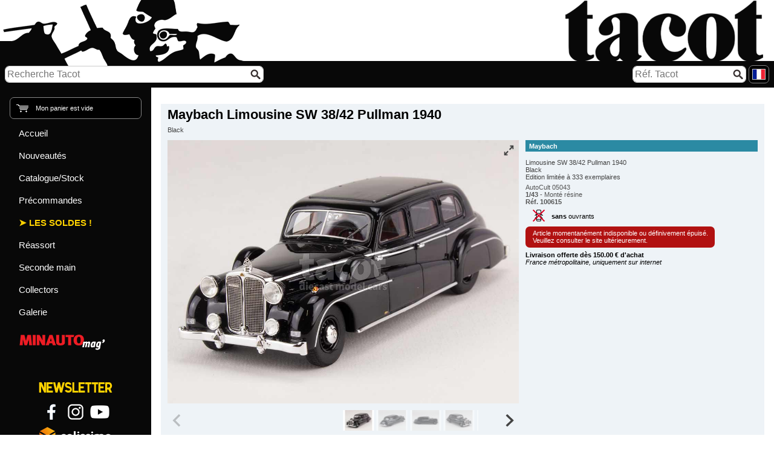

--- FILE ---
content_type: text/html
request_url: https://www.tacot.com/listings/maybach-limousine-sw-38-42-pullman-1940-black-autocult-100615-0
body_size: 4579
content:
<!DOCTYPE html>
<html lang="fr" class="soldes">

<head>
	<!-- Google tag (gtag.js) -->
	<script async src="https://www.googletagmanager.com/gtag/js?id=G-Y6EDCM7X6X"></script>
	<script>
		window.dataLayer = window.dataLayer || [];
		function gtag(){dataLayer.push(arguments);}
		gtag('js', new Date());
		gtag('config', 'G-Y6EDCM7X6X', {
			cookie_flags: 'max-age=7200;secure;samesite=none'
		});
	</script>
	<script src="https://www.google.com/recaptcha/api.js" async defer></script>

	<meta charset="utf-8">
	<meta name="viewport" content="width=device-width, initial-scale=1, shrink-to-fit=no">
	<title>Maybach - Limousine SW 38/42 Pullman 1940 - AutoCult - 1/43 - Autos Miniatures Tacot</title>
	<!--meta http-equiv="Content-Type" content="text/html; charset=utf-8" /-->
	<!--meta http-equiv="title" content="Maybach - Limousine SW 38/42 Pullman 1940 - AutoCult - 1/43 - Autos Miniatures Tacot" /-->

	<!-- Meta Pixel Code -->
	<script>
	!function(f,b,e,v,n,t,s)
	{if(f.fbq)return;n=f.fbq=function(){n.callMethod?
	n.callMethod.apply(n,arguments):n.queue.push(arguments)};
	if(!f._fbq)f._fbq=n;n.push=n;n.loaded=!0;n.version='2.0';
	n.queue=[];t=b.createElement(e);t.async=!0;
	t.src=v;s=b.getElementsByTagName(e)[0];
	s.parentNode.insertBefore(t,s)}(window, document,'script',
	'https://connect.facebook.net/en_US/fbevents.js');
	fbq('init', '640251858729277');
	fbq('track', 'PageView');
	</script>
	<noscript><img height="1" width="1" style="display:none"
	src="https://www.facebook.com/tr?id=640251858729277&ev=PageView&noscript=1"
	/></noscript>
	<!-- End Meta Pixel Code -->

	<link rel="icon" type="image/x-icon" href="../favicon.ico" />

	<script src="../js/jquery-3.6.0.min.js"></script>
	<script src="../js/nav_listings.js"></script>
	<script src="../js/splide.min.js"></script>

	
	<meta name="description" lang="fr" xml:lang="fr" content="Tacot, sp&eacute;cialiste de la voiture miniature depuis 1979. Maybach - Limousine SW 38/42 Pullman 1940 - AutoCult - 1/43." />
	

	<meta name="identifier-url" content="https://www.tacot.com" />
	<meta name="reply-to" content="tacot@tacot.com" />
	<meta name="distribution" content="General" />
	<meta name="audience" content="all" />
	<meta name="rating" content="General" />
	<meta name="robots" content="index" />

	<meta name="twitter:card" content="player">
	<meta name="twitter:site" content="@AutosMinisTacot">
	<meta name="twitter:title" content="Maybach - Limousine SW 38/42 Pullman 1940 - AutoCult - 1/43 - Autos Miniatures Tacot">
	<meta name="twitter:description" content="Tacot, sp&eacute;cialiste de la voiture miniature depuis 1979. Maybach - Limousine SW 38/42 Pullman 1940 - AutoCult - 1/43.">
	<meta name="twitter:image:src" content="https://www.tacot.com/images/logos/logo-tacot.jpg">
	<meta name="twitter:player" content="https://www.youtube.com/watch?v=ibEFVPygJVs">

	<meta property="og:title" content="Maybach - Limousine SW 38/42 Pullman 1940 - AutoCult - 1/43 - Autos Miniatures Tacot">
	<meta property="og:site_name" content="Tacot">
	<meta property="og:url" content="https://www.tacot.com">
	<meta property="og:description" content="Tacot, sp&eacute;cialiste de la voiture miniature depuis 1979. Maybach - Limousine SW 38/42 Pullman 1940 - AutoCult - 1/43.">
	<meta property="og:type" content="website">
	<meta property="og:image" content="https://www.tacot.com/images/logos/logo-tacot.jpg">

	<!-- Base	(= base) -->
	<link rel="stylesheet" href="../css/base.css?d=2025-02-05" type="text/css" />

	<!-- Layout	(= agencement) -->
	<link rel="stylesheet" href="../css/layout/flexbox.css" type="text/css" />
	<link rel="stylesheet" href="../css/layout/grid.css" type="text/css" />

	<link rel="stylesheet" href="../css/layout/layout.css?d=2024-12-10" type="text/css" />

	<!-- Module	(= module) -->
	<link rel="stylesheet" href="../css/module/forms.css?d=2024-05-03" type="text/css" />
	<link rel="stylesheet" href="../css/module/tooltip.css" type="text/css" />
	<link rel="stylesheet" href="../css/module/listings.css?d=2024-05-02" type="text/css" />
	<link rel="stylesheet" href="../css/module/cart.css" type="text/css" />
	<link rel="stylesheet" href="../css/module/total_order.css" type="text/css" />
	<link rel="stylesheet" href="../css/module/search.css?d=2023-10-04" type="text/css" />
	<link rel="stylesheet" href="../css/module/banner.css" type="text/css" />

	<link rel="stylesheet" href="../css/module/nav_listings.css?d=2025-07-17" type="text/css" />
	<link rel="stylesheet" href="../css/module/nav_informations.css" type="text/css" />
	<link rel="stylesheet" href="../css/module/nav_languages.css" type="text/css" />
	<link rel="stylesheet" href="../css/module/nav_links.css" type="text/css" />
	<link rel="stylesheet" href="../css/module/nav_order.css" type="text/css" />

	<link rel="stylesheet" href="../css/module/misc_modules.css" type="text/css" />

	<link rel="stylesheet" href="../css/module/splide.min.css" type="text/css" />
	<link rel="stylesheet" href="../css/module/splide_custom.css" type="text/css" />

	<!-- State	(= état) -->
	<link rel="stylesheet" href="../css/states.css" type="text/css" />

	<!-- Theme	(= thème) -->
	<link rel="stylesheet" href="../css/theme/theme.css?d=2026-01-06" type="text/css" />
	<link rel="stylesheet" href="../css/theme/theme-debug.css" type="text/css" />

	

	
</head>

<body lang="fr">

	<div class="data-test"></div>	<!-- nav_listings.js -->

	<div id="content" class="flex">
		<div id="content-wrapper" class="grid">
			<main id="main" role="main">
				<div class="bloc___ mod-listing">
	

	

	
	

	<div class="corps-listing">
	<div class="listing listing-block xl">


	

	<div class="item flex-h">
		<div class="item-content flex-h">

			
			<div class="item-section">
				<div class="mod item-unit unit-5">
					<h1>Maybach Limousine SW 38/42 Pullman 1940</h1>
					Black
				</div>

				<div class="mod item-unit unit-7">
					
				</div>
			</div>

			<div class="item-section section-pic">
				<div class="mod item-unit unit-0">		<!-- bloc 0 => photos -->

					

					

					
					<div class="splide-container">



	<div class="splide" id="main-slider">

		<div class="splide__track">
			<ul class="splide__list">
				
				<li class="splide__slide">
					<img src="../photos/neuf/grandes/10/0/6/100615.jpg" alt="100615 Maybach Limousine SW 38/42 Pullman 1940" />

					<button class="splide__fullscreen fullscreen-view" type="button" aria-label="Vue plein &eacute;cran" title="Vue plein &eacute;cran">
						<svg class="flickity-button-icon" viewBox="0 0 32 32"><path d="M15,20,7,28h5v4H0V20H4v5l8-8Zm5-5,8-8v5h4V0H20V4h5l-8,8Z"></path></svg>
					</button>
				</li>
				<li class="splide__slide">
					<img src="../photos/neuf/grandes/10/0/6/100615-a.jpg" alt="100615 Maybach Limousine SW 38/42 Pullman 1940" />

					<button class="splide__fullscreen fullscreen-view" type="button" aria-label="Vue plein &eacute;cran" title="Vue plein &eacute;cran">
						<svg class="flickity-button-icon" viewBox="0 0 32 32"><path d="M15,20,7,28h5v4H0V20H4v5l8-8Zm5-5,8-8v5h4V0H20V4h5l-8,8Z"></path></svg>
					</button>
				</li>
				<li class="splide__slide">
					<img src="../photos/neuf/grandes/10/0/6/100615-b.jpg" alt="100615 Maybach Limousine SW 38/42 Pullman 1940" />

					<button class="splide__fullscreen fullscreen-view" type="button" aria-label="Vue plein &eacute;cran" title="Vue plein &eacute;cran">
						<svg class="flickity-button-icon" viewBox="0 0 32 32"><path d="M15,20,7,28h5v4H0V20H4v5l8-8Zm5-5,8-8v5h4V0H20V4h5l-8,8Z"></path></svg>
					</button>
				</li>
				<li class="splide__slide">
					<img src="../photos/neuf/grandes/10/0/6/100615-c.jpg" alt="100615 Maybach Limousine SW 38/42 Pullman 1940" />

					<button class="splide__fullscreen fullscreen-view" type="button" aria-label="Vue plein &eacute;cran" title="Vue plein &eacute;cran">
						<svg class="flickity-button-icon" viewBox="0 0 32 32"><path d="M15,20,7,28h5v4H0V20H4v5l8-8Zm5-5,8-8v5h4V0H20V4h5l-8,8Z"></path></svg>
					</button>
				</li>
				<li class="splide__slide">
					<img src="../photos/neuf/grandes/10/0/6/100615-d.jpg" alt="100615 Maybach Limousine SW 38/42 Pullman 1940" />

					<button class="splide__fullscreen fullscreen-view" type="button" aria-label="Vue plein &eacute;cran" title="Vue plein &eacute;cran">
						<svg class="flickity-button-icon" viewBox="0 0 32 32"><path d="M15,20,7,28h5v4H0V20H4v5l8-8Zm5-5,8-8v5h4V0H20V4h5l-8,8Z"></path></svg>
					</button>
				</li>
				<li class="splide__slide">
					<img src="../photos/neuf/grandes/10/0/6/100615-e.jpg" alt="100615 Maybach Limousine SW 38/42 Pullman 1940" />

					<button class="splide__fullscreen fullscreen-view" type="button" aria-label="Vue plein &eacute;cran" title="Vue plein &eacute;cran">
						<svg class="flickity-button-icon" viewBox="0 0 32 32"><path d="M15,20,7,28h5v4H0V20H4v5l8-8Zm5-5,8-8v5h4V0H20V4h5l-8,8Z"></path></svg>
					</button>
				</li>
			</ul>
		</div>

	</div>



	<div class="splide" id="thumbnails-slider">

		<div class="splide__track">
			<ul class="splide__list">
				
				<li class="splide__slide"><img src="../photos/neuf/petites/10/0/6/100615.jpg" alt="100615 Maybach Limousine SW 38/42 Pullman 1940" /></li>
				<li class="splide__slide"><img src="../photos/neuf/petites/10/0/6/100615-a.jpg" alt="100615 Maybach Limousine SW 38/42 Pullman 1940" /></li>
				<li class="splide__slide"><img src="../photos/neuf/petites/10/0/6/100615-b.jpg" alt="100615 Maybach Limousine SW 38/42 Pullman 1940" /></li>
				<li class="splide__slide"><img src="../photos/neuf/petites/10/0/6/100615-c.jpg" alt="100615 Maybach Limousine SW 38/42 Pullman 1940" /></li>
				<li class="splide__slide"><img src="../photos/neuf/petites/10/0/6/100615-d.jpg" alt="100615 Maybach Limousine SW 38/42 Pullman 1940" /></li>
				<li class="splide__slide"><img src="../photos/neuf/petites/10/0/6/100615-e.jpg" alt="100615 Maybach Limousine SW 38/42 Pullman 1940" /></li>
			</ul>
		</div>

	</div>



	<div class="fullscreen-overlay">

		<div class="splide-container">

			<div class="splide" id="main-slider__fullscreen">

				<div class="splide__track">
					<ul class="splide__list">
						
						<li class="splide__slide">
							<img src="../photos/neuf/grandes/10/0/6/100615.jpg" alt="100615 Maybach Limousine SW 38/42 Pullman 1940" />
						</li>
						<li class="splide__slide">
							<img src="../photos/neuf/grandes/10/0/6/100615-a.jpg" alt="100615 Maybach Limousine SW 38/42 Pullman 1940" />
						</li>
						<li class="splide__slide">
							<img src="../photos/neuf/grandes/10/0/6/100615-b.jpg" alt="100615 Maybach Limousine SW 38/42 Pullman 1940" />
						</li>
						<li class="splide__slide">
							<img src="../photos/neuf/grandes/10/0/6/100615-c.jpg" alt="100615 Maybach Limousine SW 38/42 Pullman 1940" />
						</li>
						<li class="splide__slide">
							<img src="../photos/neuf/grandes/10/0/6/100615-d.jpg" alt="100615 Maybach Limousine SW 38/42 Pullman 1940" />
						</li>
						<li class="splide__slide">
							<img src="../photos/neuf/grandes/10/0/6/100615-e.jpg" alt="100615 Maybach Limousine SW 38/42 Pullman 1940" />
						</li>
					</ul>
				</div>

			</div>

		</div>

		<button class="splide__fullscreen fullscreen-exit" type="button" aria-label="Quitter le plein &eacute;cran" title="Quitter le plein &eacute;cran">
			<svg class="flickity-button-icon" viewBox="0 0 32 32"><path d="M32,3l-7,7h5v4H18V2h4V7l7-7ZM3,32l7-7v5h4V18H2v4H7L0,29Z"></path></svg>
		</button>

	</div>



</div>
<script src="../js/splide_custom.js"></script>

				</div>
			</div>

			<div class="item-section section-data">
				

				<div class="mod item-unit unit-1">		<!-- bloc 1 => marque, mod&egrave;le, d&eacute;signation, &eacute;dition limit&eacute;e -->
					
					<span class="brand">Maybach</span><br />
					Limousine SW 38/42 Pullman 1940<br />
					Black
					<br /><span class="lim-ed">Edition limit&eacute;e &agrave; 333 exemplaires</span>
					
				</div>

				<div class="mod item-unit unit-2">		<!-- bloc 2 => fabricant, &eacute;chelle, pr&eacute;sentation, r&eacute;f., code barres -->
					
					<!--<span class="scale">1/43</span> - -->AutoCult 05043<br />
					<span class="scale">1/43</span> - Mont&eacute; r&eacute;sine<br />
					<span class="ref-article">R&eacute;f. 100615</span>
					
					
				</div>

				
				<div class="mod item-unit unit-3">		<!-- bloc 3 => ouvrants, &eacute;tat, bo&icirc;te -->
					
					<span class="openings without-openings"><strong>sans</strong> ouvrants</span>  
					
				</div>

				<div class="mod item-unit unit-4">		<!-- bloc 4 => panier, &eacute;puis&eacute; -->
					

					
					<span class="status-soldout">Article momentan&eacute;ment indisponible ou d&eacute;finivement &eacute;puis&eacute;.<br />Veuillez consulter le site ult&eacute;rieurement.</span>
				</div>

				
				<div class="mod item-unit unit-8">
					<span class="shipping"><strong>Livraison offerte d&egrave;s 150.00 &#8364; d'achat</strong><br /><em>France m&eacute;tropolitaine, uniquement sur internet</em></span>
				</div>
			</div>

			

		</div>
	</div>
	<a class="button-back l" href="javascript:history.back();">Retour</a>

</div>
	<div class="clear"></div>
	</div>

	
</div>
			</main>

			<aside id="aside">
				<div class="mod l-cart"><div class="l-cart-content l is-empty">
	<span class="cart">Mon panier est vide</span>
</div></div>
				<nav id="nav-listings" class="mod l-nav-listings toogle-nav-listings-off" role="navigation">
	<div class="flex-h">

		<div class="nav-content">
			<div id="button-close-nav-listings" class="button-close-nav-listings"></div>
			<ul class="nav-listings aucun-choix">
				
				<li id="nav-accueil">
					<a href="../index-fr.php" title="Voiture miniature diecast - Autos Miniatures Tacot">Accueil</a>
					
				</li>
				<li id="nav-nouveautes-neuf">
					<a href="../listings/nouveautes-neuf.php" title="Nouveaut&eacute;s">Nouveaut&eacute;s</a>
					
				</li>
				<li id="nav-stock-neuf">
					<a href="../listings/stock-neuf.php" title="Le stock Neuf">Catalogue/Stock</a>
					
				</li>
				<li id="nav-precommandes-neuf">
					<a href="../listings/precommandes-neuf.php" title="Pr&eacute;commandes">Pr&eacute;commandes</a>
					
				</li>
				<li id="nav-stock-neuf-petits-prix">
					<a href="../listings/stock-neuf-petits-prix.php" title="Les Soldes !">Les Soldes !</a>
					
				</li>
				<li id="nav-reassort-neuf">
					<a href="../listings/reassort-neuf.php" title="R&eacute;assortiment">R&eacute;assort</a>
					
				</li>
				<li id="nav-reassort-retrouves">
					<a href="../listings/retrouves.php" title="Seconde main">Seconde main</a>
					
				</li>
				<li id="nav-nouveautes-collector">
					<a href="../listings/nouveautes-collector.php" title="Le stock Collector">Collectors</a>
					
				</li>
				<li id="nav-galerie">
					<a href="../galeries/galerie.php?id=45-ans-tacot-01-06-2024" title="Galerie">Galerie</a>
					
				</li>
				<li id="nav-minauto-mag">
					<a href="https://www.minautomag.fr" title="MINAUTO mag'"><img alt="MINAUTO mag'" src="../images/logos/banniere-minauto.png" /></a>
					
				</li>
			</ul>
		</div>

		<div class="nav-back"></div>

	</div>
</nav>
			</aside>

			<section id="section-ind">
				<div class="search-bar search-ref">
	<form class="flex-h" method="get" action="../listings/recherche-reference-article.php" accept-charset="UTF-8">
		<label id="label_recherche_ref_article_alt" for="recherche_ref_article">R&eacute;f. Tacot</label><br class="none" />
		<input class="saisie" name="recherche_ref_article" id="recherche_ref_article_alt" type="text" value="" placeholder="R&eacute;f. Tacot" /><br class="none" />
		<input class="submit" type="image" src="../images/interface/recherche-noir.png" alt="Rechercher" title="Rechercher" />
	</form>
</div>

				
				<div class="mod l-constant-indications">
					<ul class="all-links list-no-dots flex-h">
	<li><a title="Inscription Newsletter Tacot" href="../client/inscription-newsletter.php"><img alt="Inscription Newsletter Tacot" src="../images/logos/banniere-newsletter.png" /></a></li>
	<li><ul class="social-links list-no-dots flex-h">
	<li><a class="square" title="Facebook" href="https://www.facebook.com/tacotdiecast/" target="_blank"><img class="social" alt="Tacot Facebook" src="../images/logos/logo-facebook.png" /></a></li>
	<li><a class="square" title="Instagram" href="https://www.instagram.com/tacotdiecast/" target="_blank"><img class="social" alt="Tacot Instagram" src="../images/logos/logo-instagram.png" /></a></li>
	<li><a class="square" title="YouTube" href="https://www.youtube.com/channel/UC9wrUXD556izFMP0Qj9pGJg" target="_blank"><img class="social" alt="Tacot YouTube" src="../images/logos/logo-youtube.png" /></a></li>
</ul>
</li>
	<li><a title="Colissimo" href="https://www.laposte.fr/outils/suivre-vos-envois" target="_blank"><img alt="La Poste - Colissimo" src="../images/logos/banniere-colissimo.png" /></a></li>
</ul>
				</div>
				

				

				
			</section>
		</div>

		<footer id="footer">
			<div class="l-footer-content flex-h">
				<ul class="nav-informations list-inline">
	<li><a href="../informations/mentions-legales.php" title="Mentions L&eacute;gales">Mentions L&eacute;gales</a></li><li><a href="../informations/contactez-nous.php" title="Tout savoir sur nous !">Qui sommes-nous ?</a></li><li><a href="../informations/conditions-generales-vente.php" title="Nos Conditions G&eacute;n&eacute;rales de Vente">Conditions de Vente</a></li><li><a href="../informations/comment-commander.php" title="Comment commander ?">Comment commander ?</a></li><li><a href="../client/inscription-newsletter.php" title="Newsletter">Newsletter</a></li><li><a href="../informations/plan.php" title="Plan du site">Plan du site</a></li><li><a href="https://www.laposte.fr/outils/suivre-vos-envois" title="Suivi de colis 'Colissimo'">Suivi Colissimo</a></li>
</ul>
				<span><a id="copyright" href="https://www.tacot.com/index-fr.php">Copyright Tacot 2003-2026</a></span>
			</div>
		</footer>

		<header id="header">
			<div class="l-header-content flex-h">
				<div class="search-bar search-keywords">
	<form class="flex-h" method="get" action="../listings/recherche-mot-cle.php" accept-charset="UTF-8">
		<label id="label_recherche_mot_cle" for="recherche_mot_cle">Recherche Tacot</label><br class="none" />
		<input class="saisie" name="recherche_mot_cle" id="recherche_mot_cle" type="text" value="" placeholder="Recherche Tacot" /><br class="none" />
		<input class="submit" type="image" src="../images/interface/recherche-noir.png" alt="Rechercher" title="Rechercher" />
	</form>
</div>
				<div class="spacer"></div>
				<div class="search-bar search-ref">
	<form class="flex-h" method="get" action="../listings/recherche-reference-article.php" accept-charset="UTF-8">
		<label id="label_recherche_ref_article" for="recherche_ref_article">R&eacute;f. Tacot</label><br class="none" />
		<input class="saisie" name="recherche_ref_article" id="recherche_ref_article" type="text" value="" placeholder="R&eacute;f. Tacot" /><br class="none" />
		<input class="submit" type="image" src="../images/interface/recherche-noir.png" alt="Rechercher" title="Rechercher" />
	</form>
</div>
				<ul class="nav-languages">
	<li>
		<a href="../index-fr.php" title="Voitures miniatures - Version fran&ccedil;aise"><img src="../images/drapeaux/fr.png" alt="Voitures miniatures - Version fran&ccedil;aise" /></a>
		<ul class="sub-languages">
			<li><a href="../index-en.php" title="Miniature cars - English version"><img src="../images/drapeaux/en.png" alt="Miniature cars - English version" /></a></li><li><a href="../index-de.php" title="Modellautos - Deutsche Version"><img src="../images/drapeaux/de.png" alt="Modellautos - Deutsche Version" /></a></li><li><a href="../index-es.php" title="Coches Miniaturas - Versi&oacute;n espa&ntilde;ola"><img src="../images/drapeaux/es.png" alt="Coches Miniaturas - Versi&oacute;n espa&ntilde;ola" /></a></li><li><a href="../index-it.php" title="Automodelli - Versione italiana"><img src="../images/drapeaux/it.png" alt="Automodelli - Versione italiana" /></a></li><li><a href="../index-ru.php" title="Миниатюрные машины - русская Версия"><img src="../images/drapeaux/ru.png" alt="Миниатюрные машины - русская Версия" /></a></li>
		</ul>
	</li>
</ul>
				<div id="button-open-nav-listings" class="button-open-nav-listings" data-label="Menu"></div>
				<div class="l-cart"><div class="l-cart-content s is-empty">
	
</div></div>

				
			</div>
			<div class="l-header-background flex-h">
				<div class="header-bg-left"></div>
				<div class="header-bg-center"></div>
				<div class="header-bg-right"></div>
			</div>
		</header>
	</div>

</body>

</html>

--- FILE ---
content_type: text/css
request_url: https://www.tacot.com/css/module/forms.css?d=2024-05-03
body_size: 3714
content:
/***************************************************************************************/
/* MODULE *

Modules are the reusable, modular parts of our design.
They are the callouts, the sidebar sections, the product lists and so on.

/***************************************************************************************/
/** DEBUG **/

/***************************************************************************************/
/* Basic */

/* https://developer.mozilla.org/fr/docs/Web/CSS/:focus-visible *
input:focus-visible
	{ outline: none; }
*/

:root
{
	--button-main-color: var(--color-13b);		/* --color-10 */
}

input, button,
select,
optgroup, option,
textarea,
.list-form label
{
	font-family: inherit;
	font-size: inherit;
	font-weight: inherit;
}

fieldset
{
	margin: 1em;
	border: 1px solid var(--color-8);
	padding: 0.5em;
	/**
	margin-bottom: 0.5em;
	padding: 0.3em 0px;
	/**/
}

legend
{
	margin: 0 1em;
	padding: 0.5em 1em;

	font-weight: bold;
	/**
	font-size: calc(var(--h2-font-size) * 1em);
	color: var(--h2-color);
	/**/
}

label
{
	display: inline-block;
}

input[type="text"],
input[type="password"],
select,
textarea
{
	border: 1px solid var(--color-8);	/* --color-9 */
	padding: 0.5em;

	background-color: var(--color-1);
	color: var(--color-0);
}

textarea
{
	/* max-width: 300px; */
	height: 80px;
}

[type="submit"],
[class*="submit-"],		/* OLD */
button,					/* NEW */
.button					/* NEW */
{
	display: inline-block;
/*	display: block;*/
	margin: 0;
	/* padding: 0.5em 1em; */
	padding: 0.3em 1em;

	background-color: var(--button-main-color);		/* #FFDBB5 */
	color: var(--color-0);							/* initial ? */
	cursor: pointer;

	width: fit-content;
	/*max-width: fit-content;*/

/*	width: auto;			/* utile ? */
/*	min-width: 150px;		/* garder ? pas assez spécifique ? */
/*	font-size: 1.5em;		/* garder ? pas assez spécifique ? */

	-webkit-border-radius: var(--border-radius-1);
	   -moz-border-radius: var(--border-radius-1);
	     -o-border-radius: var(--border-radius-1);
	        border-radius: var(--border-radius-1);

	text-decoration: none;
}

.button:hover, .button:active	/* a */
{
	color: var(--color-0);
}

button.s
{
	font-size: 1.3em;

	/* TEST */
	background-image: none;
	padding: 0 0.5em;
	/* TEST */
}

button.l,
.button.l		/* a */
{
	font-size: 1.3em;
	text-align: center;

	min-width: 150px;
	margin-top: 1em;
	margin-bottom: 1em;
}

button.xl
{
	font-size: 1.6em;
	text-align: center;

	min-width: 200px;
	padding: 0.8em 1em;
}

.button-center
{
	display: block;
	margin-left: auto;
	margin-right: auto;
}

button > img
{
	display: inline-block;
	width: auto;
}

[disabled]
{
	cursor: not-allowed;
}

/***************************************************************************************/
/* Radio & checkbox */
/* https://kyusuf.com/post/completely-css-custom-checkbox-radio-buttons-and-select-boxes/ */

/**
input[type="radio"],
input[type="checkbox"]
{
/*	margin: 1em;*
/*	margin: 1em 0.5em 1em 1em;*
/*	margin: 0.5em;*
}
**/

/** TEST **
input[type="radio"],
input[type="checkbox"]
{
	-webkit-appearance: none;
	   -moz-appearance: none;
	        appearance: none;

	border-radius: 50%;
	width: 2em;
	height: 2em;

	margin: 1em;
	border: calc(1em / 3) solid red;
	background-color: #FDD;

	transition: 0.2s all linear;
}

input[type="radio"]:checked
{
	border: 1em double green;
	background-color: #DFD;
}
/**/

:root
{
	--color-form-0: var(--color-8);		/* dark grey */		/* #ccc */		/* hover */
	--color-form-1: var(--color-3);		/* light grey */	/* #ddd */

	--color-form-2: var(--color-13c);	/* dark blue */		/* #0e647d */	/* hover */
	--color-form-3: var(--color-13);	/* light blue */	/* #2aa1c0 */

	--color-form-4: var(--color-9);		/* darker grey */	/* #888 */	/* disabled buttons / select arrow */

	--margin-checkbock-radio: 1.5em;
	--padding-r-select: 1.5em;
}

.control
{
	display: block;
	position: relative;

	font-size: 1em;

	cursor: pointer;

	/**/
/*	padding-left: calc(1.5em + 1em / var(--default-font-size));							/* <== margin ul, p... */
/*	padding-left: calc(1.5em + var(--default-fixed-size));								/* <== margin ul, p... */
/*	padding-left: calc(var(--margin-checkbock-radio) + 1em / var(--default-font-size));	/* <== margin ul, p... */
	padding-left: calc(var(--margin-checkbock-radio) + var(--default-fixed-size));		/* <== margin ul, p... */
	/**/
}

/* TEST *
[class*="flex"].control
{
	display: flex;
	align-items: baseline;	/* => retirer top: 0; *
}
/* TEST */

/*.control,*/
.control ~ div
{
	padding-left: var(--margin-checkbock-radio);	/* 1.5em */
}

.control input
{
	/**/
	position: absolute;
	z-index: -1;
	opacity: 0;
	/**/
}

.control__indicator
{
	background: var(--color-form-1);		/* light grey */

	--coef-control-ind: 1.5;

	--min-control-ind-size: 15px;
	--control-ind-size: calc(var(--coef-control-ind) * 1em);

	min-width: var(--min-control-ind-size);					/* 15px */
	min-height: var(--min-control-ind-size);				/* 15px */

	width: var(--control-ind-size);							/* 1.5 * 1em = 1.5em */
	width: max(var(--min-control-ind-size), var(--control-ind-size));
	height: var(--control-ind-size);						/* 1.5 * 1em = 1.5em */
	height: max(var(--min-control-ind-size), var(--control-ind-size));

/**
	width: calc(var(--coef-control-ind) * 1em);
	height: calc(var(--coef-control-ind) * 1em);
	min-width: 14px;
	min-height: 14px;
/**/

	position: absolute;
	top: 0;
	left: 0;

/* TEMP */
/*	top: 0.25em;			/* ul { line-height: 150%; } => 1em + 0.5em de marge => 0.5em/2 de marge haute pour aligner */
/*	margin-top: 0.1em;		/* 2px */
/* TEMP */

	/**
	box-sizing: border-box;
	border: 1px solid var(--color-form-0);	/* dark grey *
	/**/

	transition: all 0.2s;
}

.control--checkbox .control__indicator
{
	--min-control-ind-border: 2.25px;
	--control-ind-border: calc(var(--coef-control-ind) * 0.15em);

	border-radius: var(--control-ind-border);				/* 1.5 * 0.15em = 0.225em */
	border-radius: max(var(--min-control-ind-border), var(--control-ind-border));

/*	border-radius: calc(var(--coef-control-ind) * 0.15em);*/
}

.control--radio .control__indicator
{
	border-radius: 50%;
}



/* Hover and focus states */
.control:hover input ~ .control__indicator,
.control input:focus ~ .control__indicator
{
	background: var(--color-form-0);		/* dark grey */
}

/* Checked state */
.control input:checked ~ .control__indicator
{
	background: var(--color-form-3);		/* light blue */
}

/* Hover state whilst checked */
.control:hover input:not([disabled]):checked ~ .control__indicator,
.control input:checked:focus ~ .control__indicator
{
	background: var(--color-form-2);		/* dark blue */
}

/* Disabled state */
.control input:disabled ~ .control__indicator
{
	pointer-events: none;
	opacity: 0.6;
	background: var(--color-form-1);		/* light grey */
}



/* Check mark */
.control__indicator::after
{
	display: none;
	position: absolute;
	content: '';
}

/* Show check mark */
.control input:checked ~ .control__indicator::after
{
	display: block;
}



/* Checkbox tick */
.control--checkbox .control__indicator::after
{
	--min-control-ind-l-tick: 4.5px;
	--min-control-ind-r-tick: 8.25px;
	--control-ind-l-tick: calc(var(--coef-control-ind) * 0.3em);
	--control-ind-r-tick: calc(var(--coef-control-ind) * 0.55em);

	min-width: var(--min-control-ind-l-tick);				/* 4.5px */
	min-height: var(--min-control-ind-r-tick);				/* 8.25px */

	width: var(--control-ind-l-tick);						/* 1.5 * 0.3em = 0.45em */
	width: max(var(--min-control-ind-l-tick), var(--control-ind-l-tick));
	height: var(--control-ind-r-tick);						/* 1.5 * 0.55em = 0.825em */
	height: max(var(--min-control-ind-r-tick), var(--control-ind-r-tick));

	--min-control-ind-pos-y-tick: 3px;
	--control-ind-pos-y-tick: calc(var(--coef-control-ind) * 0.2em);
	--min-control-ind-pos-x-tick: 5.25px;
	--control-ind-pos-x-tick: calc(var(--coef-control-ind) * 0.35em);

	top: var(--control-ind-pos-y-tick);						/* 1.5 * 0.2em = 0.3em */
	top: max(var(--min-control-ind-pos-y-tick), var(--control-ind-pos-y-tick));
	left: var(--control-ind-pos-x-tick);					/* 1.5 * 0.35em = 0.525em */
	left: max(var(--min-control-ind-pos-x-tick), var(--control-ind-pos-x-tick));

	--min-control-ind-border-tick: 2.25px;
	--control-ind-border-tick: calc(var(--coef-control-ind) * 0.15em);

	border-style: solid;
	border-color: var(--color-1);			/* white */
	border-width: var(--control-ind-border-tick);			/* 1.5 * 0.15em = 0.225em */
	border-width: max(var(--min-control-ind-border-tick), var(--control-ind-border-tick));
	border-top-width: 0;
	border-left-width: 0;

/**
	width: calc(var(--coef-control-ind) * 0.3em);
	height: calc(var(--coef-control-ind) * 0.55em);

	top: calc(var(--coef-control-ind) * 0.2em);
	left: calc(var(--coef-control-ind) * 0.35em);

	border: solid var(--color-1);
	border-width: 0 calc(var(--coef-control-ind) * 0.15em) calc(var(--coef-control-ind) * 0.15em) 0;
/**/

	transform: rotate(45deg);
}

/* Disabled tick colour */
.control--checkbox input:disabled ~ .control__indicator::after
{
	border-color: var(--color-form-4);		/* darker grey */
}



/* Radio button inner circle */
.control--radio .control__indicator::after
{
	--min-control-ind-size-circle: 6px;
	--control-ind-size-circle: calc(var(--coef-control-ind) * 0.4em);

	min-height: var(--min-control-ind-size-circle);			/* 6px */
	min-width: var(--min-control-ind-size-circle);			/* 6px */

	width: var(--control-ind-size-circle);					/* 1.5 * 0.4em => 0.6em */
	width: max(var(--min-control-ind-size-circle), var(--control-ind-size-circle));
	height: var(--control-ind-size-circle);					/* 1.5 * 0.4em => 0.6em */
	height: max(var(--min-control-ind-size-circle), var(--control-ind-size-circle));

	--min-control-ind-pos-circle: 4.5px;
	--control-ind-pos-circle: calc(var(--coef-control-ind) * 0.3em);

	top: var(--control-ind-pos-circle);						/* 1.5 * 0.3em => 0.45em */
	top: max(var(--min-control-ind-pos-circle), var(--control-ind-pos-circle));
	left: var(--control-ind-pos-circle);					/* 1.5 * 0.3em => 0.45em */
	left: max(var(--min-control-ind-pos-circle), var(--control-ind-pos-circle));

/**
	width: calc(var(--coef-control-ind) * 0.4em);
	height: calc(var(--coef-control-ind) * 0.4em);

	top: calc(var(--coef-control-ind) * 0.3em);
	left: calc(var(--coef-control-ind) * 0.3em);
/**/

	border-radius: 50%;
	background: var(--color-1);				/* white */
}

/* Disabled circle colour */
.control--radio input:disabled ~ .control__indicator::after
{
	background: var(--color-form-4);		/* darker grey */
}

/***************************************************************************************/
/* Select & option */
/* https://kyusuf.com/post/completely-css-custom-checkbox-radio-buttons-and-select-boxes/ */

.select
{
	display: inline-block;
/*	width: 100%;*/
/*	margin-bottom: 0.75em;*/

	position: relative;
}

.select select
{
	display: inline-block;
	width: 100%;

	border-radius: 0;

	-webkit-appearance: none;
	   -moz-appearance: none;
	        appearance: none;
	outline: 0;
/*	outline: none;*/

	/* TEST *
	text-indent: -2px;
	/* TEST */

/*	padding: 0.5em;*/		/* UTILE ? déjà défini dans select */
	padding-right: var(--padding-r-select);

/*	background: var(--color-form-1);		/* light grey */
/*	color: var(--color-form-4);				/* darker grey */

	cursor: pointer;
}

.select select::-ms-expand
{
	display: none;
}



.select select:hover,
.select select:focus
{
/*	background: var(--color-form-1);		/* light grey */
/*	color: var(--color-0);					/* black */
}

.select select:disabled
{
	pointer-events: none;
	opacity: 0.5;
}

/* TEST *
.select select > option
{
	-webkit-appearance: none;
	   -moz-appearance: none;
	        appearance: none;
	outline: 0;

/*	background: var(--color-form-1);		/* light grey *
	border-radius: 0;
}

.select select > option:hover,
.select select > option:focus
{
	box-shadow: 0 0 10px 100px var(--color-4b) inset;
/*	background: var(--color-form-0);		/* dark grey *
	background-color: var(--color-4b);
}
/* TEST */



.select__arrow
{
	position: absolute;

	pointer-events: none;

/** V1 - flèche pleine vers le bas **/
	width: 0;
	height: 0;

	top: 0.9em;
	right: 0.45em;

	border-width: 0.6em 0.4em 0 0.4em;
	border-style: solid;
	border-color: var(--color-form-4) transparent transparent transparent;	/* darker grey */
/**/

/** V2 - coche vers le bas **
	--coef-select: 1.5;

	--select-size-tick: calc(var(--coef-select) * 0.4em);

	width: var(--select-size-tick);
	height: var(--select-size-tick);

	--select-pos-y-tick: calc(var(--coef-select) * 0.5em);
	--select-pos-x-tick: calc(var(--coef-select) * 0.4em);

	top: var(--select-pos-y-tick);
	right: var(--select-pos-x-tick);

	--select-border-tick: calc(var(--coef-select) * 0.1em);

	border-style: solid;
	border-color: var(--color-form-4);		/* darker grey *
	border-width: var(--select-border-tick);
	border-top-width: 0;
	border-left-width: 0;

	transform: rotate(45deg);
**/
}

.select select:hover ~ .select__arrow,
.select select:focus ~ .select__arrow
{
	border-top-color: var(--color-0);		/* black */
/*	border-color: var(--color-0);			/* black */
}

.select select:disabled ~ .select__arrow
{
	border-top-color: var(--color-form-0);	/* dark grey */
/*	border-color: var(--color-form-0);		/* dark grey */
}

/***************************************************************************************/
/* Specific */

.compulsory::after
{
	content: '*';
	color: var(--color-5);
}

/***************************************************************************************/
/* A form with fields */

.fields
{
	line-height: 150%;
}

.fields > .field
{
	display: flex;
	flex-wrap: wrap;
	align-items: baseline;

/*	margin: 0.5em calc(1em / var(--default-font-size));*/
	margin: 0.5em var(--default-fixed-size);
}

/* .fields > .field > label */
.fields > .field > label:not(.control)
{
	text-align: right;
	margin: 0.5em 1em 0.25em 0;
	border-bottom: 1px dotted var(--color-9);

	flex: 0 0 auto;

	/**/
	width: 150px;
	/**/
}

.fields > .field > input[type="text"],
.fields > .field > input[type="password"],
.fields > .field > select,					/* OLD */
.fields > .field > .select,					/* NEW */
.fields > .field > textarea
{
	margin: 0 0 1em;	/* margin: 0.5em 0 0.5em;*/

	flex: 1 1 auto;

	min-width: 150px;
/*	width: 150px;*/
}

/*
.fields > .field > .control
{
	width: initial;
	border: initial;
}
*/

/***************************************************************************************/
/* A list with a form. */

.list-form > li
{
	margin: 0 0 4em;			/* similar to p *//* 0.5em 0 1.5em */
/*	padding-bottom: 1.5em;*/
}

.list-form > li > label
{
	display: block;
/*	margin: 0 0 1.5em;			/* similar to p *//* 0.5em 0 1.5em */
	padding-bottom: 1em;
	font-weight: bold;
}

.list-form > li > label ~ div > p
{
	margin: 0.5em 0 1.5em;		/* similar to p */
}

/* TEST *
.list-form > li > label ~ div > p
{
	margin: 0;
	padding: 0;
}

.list-form > li > label ~ div > p label
{
	padding: 0.5em 0 1.5em;
}
/* TEST */

.list-form > li > label.control ~ div > p
{
	margin-left: var(--default-fixed-size);
}

.list-form button.l
{
	
}

/*
.list-form > li > label.control
{
/*	margin: 0 0 1.5em;			/* similar to p *//* 0.5em 0 1.5em *
	padding-bottom: 1em;
}

.list-form p
{
	margin-top: initial;
	margin-bottom: initial;
}

.list-form p > label
{
	padding: 0.5em 0 1.5em;
}
*/



/* TEST *
.list-form label
{
	margin: 0.5em 0;		/* similar to p */ /* 0.5em 0 1em / 0.5em 0 1.5em *
}
/* TEST */



/* label.control et div sont mis côte à côte.
/* DESACTIVE, TEMP *
.list-form
{
	list-style-type: none;
}

.list-form > li
{
	margin: 0.5em 0;
	padding: 0;

	display: flex;
	flex-wrap: wrap;
	align-items: stretch;		/* baseline *
}

.list-form > li > *:not(.control)
{
	flex: 1 1 0;
}

.list-form > li > input[type="radio"],
.list-form > li > input[type="checkbox"],
.list-form > li > .control
{
	margin-right: 0;

	flex: 0 0 auto;
}

.list-form > li > .control
{
	width: 100%;
	width: 0; overflow: hidden;
}
/**/



/* mettre en avant les éléments sélectionnés (:hover, :active, :checked) */
/* TEST *
.list-form > li:hover,
.list-form > li:active
{
	background-color: lightblue;
}

.list-form > li:hover,
.list-form > li:active
{
	background-color: rgba(255, 0, 0, 0.1);
}

.list-form > li > input:checked
{
	background-color: rgba(0, 0, 255, 0.1);
}
/**/



/* intervertir les margin et les padding pour avoir des zones label plus grandes */
/* TEST *
.list-form > li h3,
.list-form > li p
{
	margin: 0;
}

.list-form > li h3 > label
{
	padding: 1em calc(1em / var(--h3-font-size)) 0.5em;
}

.list-form > li p > label
{
	padding: 0.5em calc(1em / var(--default-font-size)) 1.5em;
	padding: 0.5em var(--default-fixed-size) 1.5em;
}
/**/

--- FILE ---
content_type: text/css
request_url: https://www.tacot.com/css/module/cart.css
body_size: 748
content:
/***************************************************************************************/
/* MODULE *

Modules are the reusable, modular parts of our design.
They are the callouts, the sidebar sections, the product lists and so on.

/***************************************************************************************/
/** DEBUG **/

/***************************************************************************************/

/* states */
.is-empty
{
	--cart-color: var(--color-1);
	--cart-border-color: var(--color-9);

	font-weight: normal;
	padding: 1em 1em 1em calc(2em + 20px);
}

.is-full
{
	--cart-bg-color: var(--color-7);
	--cart-color: var(--color-1);
	--cart-border-color: var(--color-1);

	font-weight: bold;
	padding: 0;
}



/* classic cart */
.l-cart-content
{
	display: block;

	background: var(--cart-bg-color) url("../../images/commande/panier-blanc.png") no-repeat 1em 50%;	/* 0.5rem 50% */
	color: var(--cart-color);
	border: 1px solid var(--cart-border-color);
/*	padding: 1em 1em 1em calc(2em + 20px);				/* 2em 0.5em 2em 30px; */

	-webkit-border-radius: var(--border-radius-1);
	   -moz-border-radius: var(--border-radius-1);
	     -o-border-radius: var(--border-radius-1);
	        border-radius: var(--border-radius-1);

	font-weight: inherit;
	font-size: 1em;						/* => 1rem: 10px; 1em: 11.2px => 1.12rem: 11.2px; */
}

.l-cart-content.is-full a
{
	display: block;
	color: var(--cart-color);
	text-decoration: none;
	padding: 1em 1em 1em calc(2em + 20px);
}



/* mini cart */
.l-cart-content.s
{
/*	display: inline-block;*/

	background-position: 50% 50%;

	/* TEST */
	width: 40px;
	height: 3em;
	/* TEST */
}

.l-cart-content.is-empty.s
{
	padding: 0;
}

.l-cart-content.is-full.s a
{
	display: block;
	width: 100%;
	height: 100%;

	padding: 0;

	position: relative;
}

.l-cart-content.is-full.s a > .note
{
	padding: 0.2em 0.4em;

	position: absolute;

	/* TEST */
	top: 0;
	right: 0;
	transform: translate(50%, -50%);
	/* TEST */

	font-weight: bold;
	background-color: var(--color-5);
	color: var(--color-1);

	--border-radius-note: 1em;
	-webkit-border-radius: var(--border-radius-note);
	   -moz-border-radius: var(--border-radius-note);
	     -o-border-radius: var(--border-radius-note);
	        border-radius: var(--border-radius-note);
}

/***************************************************************************************/
/* Media queries */

/***************************************************************************************/
/** DESKTOP SCREEN, default **/
.l-cart-content.l
	{ display: block; }

.l-cart-content.s
	{ display: none; }

/***************************************************************************************/
/** WIDE SCREEN **/
@media screen and (min-width: 1280px)
{

}

/***************************************************************************************/
/** TABLET **/
@media screen and (max-width: 768px)
{
.l-cart-content.l
	{ display: none; }

.l-cart-content.s
	{ display: block; }
}

/***************************************************************************************/
/** MOBILE **/
@media screen and (max-width: 480px)
{

}

--- FILE ---
content_type: text/css
request_url: https://www.tacot.com/css/module/nav_listings.css?d=2025-07-17
body_size: 1825
content:
/***************************************************************************************/
/* MODULE *

Modules are the reusable, modular parts of our design.
They are the callouts, the sidebar sections, the product lists and so on.

/***************************************************************************************/
/* A savoir *

.nav-listings = <ul>
.sous-menu = <ul>

/***************************************************************************************/
/* 06/06/2024 TEMP *
#nav-galerie a::after
{
	content: 'new';
	font-weight: bold;
	font-style: italic;
	font-size: x-small;
	line-height:1em;
	text-transform: uppercase;
	color: yellow;
	background-color: red;

	margin-left: 1em;
	padding: 0.2em 0.5em;
	border-radius: 1em;

	/* position: relative; *
	/* top: -0.5em; *
}
/* 06/06/2024 TEMP */
/***************************************************************************************/

.l-nav-listings
{
	display: block;

	/**/
/*	background-color: var(--nav-listings-bg-color);*/
	overflow: hidden;
	transition: width 0.3s, height 0.3s !important;
	/**/

	/**
	width: 0;
	height: 0;
	margin: 0;
	padding: 0;
	/**/
}

/* design bouton */
.button-open-nav-listings,
.button-close-nav-listings
{
	display: none;
}


.nav-content
{
	background-color: var(--nav-listings-bg-color);
	transition: width 0.3s, height 0.3s !important;

	position: relative;
	height: 100%;
	width: 100%;
}

.nav-back
{
	display: none;
	background-color: var(--bg-color-fullscreen);
}

.nav-listings
{
	background-color: var(--nav-listings-bg-color);	/* inherit/var(--nav-listings-bg-color) => #080808 */

	list-style-type: none;
	margin: 0;
	padding: 0;

	font-size: 1.5rem;					/* => 1rem: 10px; 1em: 11.2px => 1.5rem: 15px; */
}

.nav-listings > li
{
	margin: 0;
}

.nav-listings > li a,
.nav-listings > li span,
.nav-listings > [id^="nav-group"]
{
	display: block;
	margin: 0;
	padding: 0.5em 1em;

	text-decoration: none;
	text-align: initial;
}

.nav-listings > [id^="nav-group"]
{
	text-transform: uppercase;
	font-weight: bold;
}

/***************************************************************************************/
/* Sub-menus : hide or display *
.nav-listings .sous-menu
	{ display: none; }					/* Cache par défaut tous les sous-menus *

.nav-listings > li:hover > .sous-menu,
.nav-listings > li:hover .sous-menu
	{ display: block; }					/* Affiche le sous-menu d'un élément de menu *

/***************************************************************************************/
/* No selection */

/* => General case */
.nav-listings > li,
.nav-listings > li a,
.nav-listings > li span
{
	background-color: inherit;
	color: var(--color-1);

	box-shadow: none;
/*
	-webkit-transition: color .3s ease 0s;
	   -moz-transition: color .3s ease 0s;
	    -ms-transition: color .3s ease 0s;
	     -o-transition: color .3s ease 0s;
	        transition: color .3s ease 0s;
*/
}

/* => Special case */
.nav-listings > #nav-stock-neuf-petits-prix a
{
	color: var(--color-5);
	text-transform: uppercase;
	font-weight: bold;
}
.nav-listings > #nav-stock-neuf-petits-prix a::before
	{ content : '\27A4  '; }

.nav-listings > #nav-minauto-mag img
{
	width: initial;
	/*
	max-height: 26px;
	width: 100%;
	object-fit: none;
	object-position: -1px -11px;
	*/
}

/*
.nav-listings > #nav-listings-gw a
	{ font-weight: bold; }
.nav-listings > #nav-nouveautes-gw a::before,
.nav-listings > #nav-stock-gw a::before,
.nav-listings > #nav-paint-gw a::before
{
	content : '\25B8  ';
	color: var(--color-5);
}
*/

/***************************************************************************************/
/* Selection: hover or focus */

/* => General case */
.nav-listings > li a:hover,
.nav-listings > li a:focus,
.nav-listings > li span:hover,
.nav-listings > li span:focus
{
	color: var(--color-3);
}

/***************************************************************************************/
/* Media queries */

/***************************************************************************************/
/** DESKTOP SCREEN, default **/

/***************************************************************************************/
/** WIDE SCREEN **/
@media screen and (min-width: 1280px)
{

}

/***************************************************************************************/
/** TABLET **/
@media screen and (max-width: 768px)
{
	.l-nav-listings
	{
		/*display: none;*/
/*		position: relative;		/* pour positionnement du .button-close-nav-listings */

		/* background-color: var(--nav-listings-bg-color); */

		position: fixed;
		left: 0;
		top: 0;

		margin: 0;
		border: 0;
		padding: 0;

		z-index: 999;
	}

	.l-nav-listings > [class*="flex"]
	{
		height: 100%;
		flex-wrap: nowrap;
	}

	.l-nav-listings > [class*="flex"] > .nav-content,
	.l-nav-listings > [class*="flex"] > .nav-back
	{
		flex: 1 1 auto;
	}

	.nav-back
	{
		display: block;
	}



	.toogle-nav-listings-on .nav-content,
	.toogle-nav-listings-off .nav-content
	{
		max-width: 250px;	/* for transition */
	}

	.toogle-nav-listings-on
	{
		height: 100%;
		width: 100%;
	}

	.toogle-nav-listings-off
	{
		width: 0%;
		height: 100%;
	}

	/* TEST *
	.toogle-nav-listings-on .nav-content
	{
		max-width: 250px;
	}
	.toogle-nav-listings-off .nav-content
	{
		max-width: 0;
	}
	/* TEST */

	/* TEST *
	.toogle-nav-listings-off > .nav-listings
	{
		width: 0;
		height: 0;
		padding: 0;
		/*display: none;*
	}

	.toogle-nav-listings-off > .nav-listings > li
	{
		width: 0;
		height: 0;
		/*display: none;
	}
	/* TEST */

	/* design buttons */
	.button-open-nav-listings,
	.button-close-nav-listings
	{
		display: inline-block;			/* block */

		color: var(--color-1);
		font-size: 3rem;				/* => 1rem: 10px; 1em: 11.2px => 1.3rem: 13px; */
		line-height: 150%;				/* base.css = ul */

		/*padding: 0.2em 0.5em;			/* 0.5 1em; */
		padding: 0 0.5em;

		cursor: pointer;

		user-select: none;
		-moz-user-select: none;
		-webkit-user-select: none;
		-ms-user-select: none;
	}

	.button-open-nav-listings
	{
		/*background-color: var(--nav-listings-bg-color);*/
		/**
		border: 1px solid var(--color-9);
		-webkit-border-radius: var(--border-radius-1);
		   -moz-border-radius: var(--border-radius-1);
			 -o-border-radius: var(--border-radius-1);
				border-radius: var(--border-radius-1);
		-moz-background-clip: padding; -webkit-background-clip: padding-box; background-clip: padding-box;
		/**/

		line-height: initial;
		/* margin: 0; */
		/* transform: scale(1.2) translateY(-0.07em); */
	}
	.button-open-nav-listings::before,
	.button-open-nav-listings::after
	{
		display: block;
		text-align:center;
		line-height: 1em;
	}
	.button-open-nav-listings::before
	{
		/* border: 1px solid yellow; */
		content: '\2630  ';		/* html: &#9776; */
		transform: scale(1.2, 1);
	}
	.button-open-nav-listings::after
	{
		/* border: 1px solid red; */
		content: attr(data-label);
		font-size: 0.3em;
	}

	.button-close-nav-listings
	{
		position: absolute;
		top: 0;
		right: 0;
		z-index: 1;

		/*padding: 0.5em 1em;	/* = .nav-listings > li a */
	}

	.button-close-nav-listings::before
	{
		content: '\00d7  ';		/* html: &times; */
	}
}

/***************************************************************************************/
/** MOBILE **/
@media screen and (max-width: 480px)
{

}

--- FILE ---
content_type: text/css
request_url: https://www.tacot.com/css/theme/theme-debug.css
body_size: 606
content:
/***************************************************************************************/
/* THEME *

Theme rules are similar to state rules in that they describe how modules or layouts might look.
Most sites don’t require a layer of theming but it is good to be aware of it.

header > .th-debug header

/***************************************************************************************/
/** DEBUG **/
body::before,
.data-test
	{ display: none !important; }

/***************************************************************************************/
/* Layout */

/*
header		{ --background-color-debug: palegreen; }
aside		{ --background-color-debug: lightcyan; }
section		{ --background-color-debug: lightpink; }
main		{ --background-color-debug: bisque; }
footer		{ --background-color-debug: lightyellow; }

header, aside, section, main, footer
{
	background-color: var(--background-color-debug) !important;
	border: 0.4rem solid rgba(0, 0, 0, 0.2) !important;
}
*/

/***************************************************************************************/
/* Media queries */

/***************************************************************************************/
/** DESKTOP SCREEN, default **/
body::before,
.data-test
{
	display: block;
	white-space: pre;
	font-size: inherit;
	padding: 0.5em;

	background-color: limegreen;
	color: black;
	--screen-size: "L"; --screen-resolution: "768px \003C  width \003C  1280px";
	content: "[" var(--screen-size) "] viewport: " var(--screen-resolution);
}

/***************************************************************************************/
/** WIDE SCREEN **/
@media screen and (min-width: 1280px)
{
	body::before,
	.data-test
	{
		background-color: deepskyblue;
		--screen-size: "XL"; --screen-resolution: "width \2265  1280px";
	}
}

/***************************************************************************************/
/** TABLET **/
@media screen and (max-width: 768px)
{
	body::before,
	.data-test
	{
		background-color: yellow;
		--screen-size: "M"; --screen-resolution: "480px \003C  width \2264  768px";
	}
}

/***************************************************************************************/
/** MOBILE **/
@media screen and (max-width: 480px)
{
	body::before,
	.data-test
	{
		background-color: orangered;
		--screen-size: "S"; --screen-resolution: "width \2264  480px";
	}
}

--- FILE ---
content_type: application/javascript
request_url: https://www.tacot.com/js/splide_custom.js
body_size: 1332
content:
$(document).ready(function()
{

	// Create the main slider.
	var primarySplide = new Splide('#main-slider', {
		type: 'loop',			// The type of the slider.
		pagination: false,		// Determines whether to create pagination (indicator dots) or not.
		arrows: false,			// Determines whether to create arrows or not. This option still must be true if you provide arrows by HTML.
		drag: true,				// Determines whether to allow the user to drag the slider or not.

		focus: 'center',		// Determines which slide should be active if the slider has multiple slides in a page.
		gap: '1em',				// The gap between slides.

		heightRatio : 0.75,		// Determines height of slides by the ratio to the carousel width.

//		fixedWidth: 400,		// Fixes width of slides, accepting the CSS format.						// Visual bug (overflow).
//		fixedHeight: 200,		// Fixes height of slides, accepting the CSS format except for %.		// Visual bug (overflow).
//		autoWidth: true,		// If true, the width of slides are determined by their width.
//		autoHeight: true,		// If true, the height of slides are determined by their height.
//		width: '50%',			// Defines the slider max width, accepting the CSS format such as 10em, 80vw.
//		height: 300,			// Defines the slide height, accepting the CSS format except for %.
//		heightRatio: 0.5,		// Determines height of slides by the ratio to the slider width.
//		cover: true,			// Converts the image src to the css background-image URL of the parent element. This requires height, fixedHeight or heightRatio option.
//		trimSpace: false,		// Determines whether to trim spaces before/after the slider if the focus option is available.
//		padding: '0rem',		// Sets padding left/right for the horizontal slider or top/bottom for the vertical slider.

		// V4

//		keyboard: true,			// Enables custom keyboard shortcuts. (V3)
		keyboard: 'global',		// Enables custom keyboard shortcuts.

//		waitForTransition: true,	// Determines whether to disable any actions while the carousel is transitioning. (V3)
	});

	// Create and mount the thumbnails slider.
	var secondarySplide = new Splide('#thumbnails-slider', {
		type: 'slide',			// The type of the slider.
		isNavigation: true,		// If true, the slider makes slides clickable to navigate another slider. Use Splide#sync() to sync multiple sliders.
		pagination: false,		// Determines whether to create pagination (indicator dots) or not.
		arrows: true,			// Determines whether to create arrows or not. This option still must be true if you provide arrows by HTML.
		drag: false,			// Determines whether to allow the user to drag the slider or not.

		focus: 'center',		// Determines which slide should be active if the slider has multiple slides in a page.
		gap: '0.4em',			// The gap between slides.

		autoWidth: true,		// If true, the width of slides are determined by their width.
//		height: '5em',			// Defines the slide height, accepting the CSS format except for %.

//		rewind: true,			// Determines whether to rewind the slider or not. This does not work in the loop mode.

//		width: '80%',			// Defines the slider max width, accepting the CSS format such as 10em, 80vw.
//		height: 50,				// Defines the slide height, accepting the CSS format except for %.
//		fixedWidth: 100,		// Fixes width of slides, accepting the CSS format.
//		fixedHeight: 64,		// Fixes height of slides, accepting the CSS format except for %.
//		cover: true,			// Converts the image src to the css background-image URL of the parent element. This requires height, fixedHeight or heightRatio option.

		// V4

//		keyboard: true,			// Enables custom keyboard shortcuts. (V3)
//		keyboard: 'focused',	// Enables custom keyboard shortcuts.

//		waitForTransition: true,	// Determines whether to disable any actions while the carousel is transitioning. (V3)
	});

	primarySplide.sync(secondarySplide);	// Set the thumbnails slider as a sync target and then call mount.
	secondarySplide.mount();
	primarySplide.mount();

	// Create the main slider.
	var primarySplide__fullscreen = new Splide('#main-slider__fullscreen', {
		type: 'loop',			// The type of the slider.
		pagination: false,		// Determines whether to create pagination (indicator dots) or not.
		arrows: true,			// Determines whether to create arrows or not. This option still must be true if you provide arrows by HTML.
		drag: true,				// Determines whether to allow the user to drag the slider or not.

		focus: 'center',		// Determines which slide should be active if the slider has multiple slides in a page.
		gap: '1em',				// The gap between slides.

		keyboard: 'global',		// Enables custom keyboard shortcuts.
	});

	primarySplide__fullscreen.sync(secondarySplide);	// Set the thumbnails slider as a sync target and then call mount.
	primarySplide__fullscreen.mount();

	// Disable dragging an image.
	// https://stackoverflow.com/questions/4211909/disable-dragging-an-image-from-an-html-page
	$('.splide__slide img').on('dragstart', function(event) { event.preventDefault(); });

	// When the "fullscreen-view" button is clicked...
	$(".fullscreen-view, #main-slider .splide__slide").on("click", function() {
///		var src = $(this).closest(".splide#main-slider").find(".splide__slide.is-active").find("img").attr("src");
///		$(".fullscreen-overlay img").attr("src", src);
		$(".fullscreen-overlay").addClass("is-active");
	});

	// When the "fullscreen-exit" button is clicked...
///	$(".fullscreen-exit, .fullscreen-overlay").on("click", function() {
	$(".fullscreen-exit, #main-slider__fullscreen .splide__slide").on("click", function() {
		$(".fullscreen-overlay").removeClass("is-active");
	});

});
